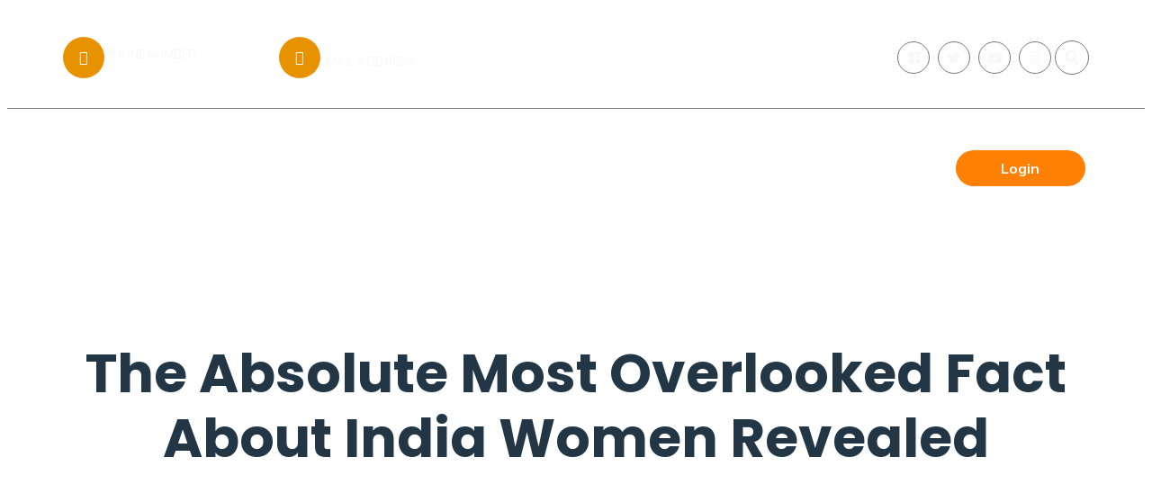

--- FILE ---
content_type: text/css
request_url: https://midnightchurch.org/wp-content/uploads/elementor/css/post-459.css?ver=1767184553
body_size: 1508
content:
.elementor-459 .elementor-element.elementor-element-950646a > .elementor-container > .elementor-column > .elementor-widget-wrap{align-content:center;align-items:center;}.elementor-459 .elementor-element.elementor-element-950646a > .elementor-background-overlay{opacity:0.7;transition:background 0.3s, border-radius 0.3s, opacity 0.3s;}.elementor-459 .elementor-element.elementor-element-950646a{border-style:solid;border-width:0px 0px 1px 0px;border-color:var( --e-global-color-08fcc9d );transition:background 0.3s, border 0.3s, border-radius 0.3s, box-shadow 0.3s;padding:15px 15px 15px 15px;z-index:2;}.elementor-bc-flex-widget .elementor-459 .elementor-element.elementor-element-2c12d3be.elementor-column .elementor-widget-wrap{align-items:center;}.elementor-459 .elementor-element.elementor-element-2c12d3be.elementor-column.elementor-element[data-element_type="column"] > .elementor-widget-wrap.elementor-element-populated{align-content:center;align-items:center;}.elementor-459 .elementor-element.elementor-element-2c12d3be > .elementor-element-populated{border-style:solid;border-width:0px 0px 0px 0px;border-color:var( --e-global-color-08fcc9d );padding:0px 15px 0px 0px;}.elementor-459 .elementor-element.elementor-element-10018bc4{width:auto;max-width:auto;--icon-box-icon-margin:15px;}.elementor-459 .elementor-element.elementor-element-10018bc4 > .elementor-widget-container{margin:0px 50px 0px 0px;}.elementor-459 .elementor-element.elementor-element-10018bc4 .elementor-icon-box-wrapper{align-items:center;}.elementor-459 .elementor-element.elementor-element-10018bc4 .elementor-icon-box-title{margin-block-end:7px;color:var( --e-global-color-ad41708 );}.elementor-459 .elementor-element.elementor-element-10018bc4.elementor-view-stacked .elementor-icon{background-color:var( --e-global-color-primary );fill:var( --e-global-color-21bfb04 );color:var( --e-global-color-21bfb04 );}.elementor-459 .elementor-element.elementor-element-10018bc4.elementor-view-framed .elementor-icon, .elementor-459 .elementor-element.elementor-element-10018bc4.elementor-view-default .elementor-icon{fill:var( --e-global-color-primary );color:var( --e-global-color-primary );border-color:var( --e-global-color-primary );}.elementor-459 .elementor-element.elementor-element-10018bc4.elementor-view-framed .elementor-icon{background-color:var( --e-global-color-21bfb04 );}.elementor-459 .elementor-element.elementor-element-10018bc4 .elementor-icon{font-size:16px;padding:15px;}.elementor-459 .elementor-element.elementor-element-10018bc4 .elementor-icon-box-title, .elementor-459 .elementor-element.elementor-element-10018bc4 .elementor-icon-box-title a{font-family:var( --e-global-typography-f95c007-font-family ), Sans-serif;font-size:var( --e-global-typography-f95c007-font-size );line-height:var( --e-global-typography-f95c007-line-height );}.elementor-459 .elementor-element.elementor-element-10018bc4 .elementor-icon-box-description{font-family:var( --e-global-typography-f95c007-font-family ), Sans-serif;font-size:var( --e-global-typography-f95c007-font-size );line-height:var( --e-global-typography-f95c007-line-height );color:var( --e-global-color-21bfb04 );}.elementor-459 .elementor-element.elementor-element-317bca98{width:auto;max-width:auto;--icon-box-icon-margin:15px;}.elementor-459 .elementor-element.elementor-element-317bca98 .elementor-icon-box-wrapper{align-items:center;}.elementor-459 .elementor-element.elementor-element-317bca98 .elementor-icon-box-title{margin-block-end:7px;color:var( --e-global-color-ad41708 );}.elementor-459 .elementor-element.elementor-element-317bca98.elementor-view-stacked .elementor-icon{background-color:var( --e-global-color-primary );fill:var( --e-global-color-21bfb04 );color:var( --e-global-color-21bfb04 );}.elementor-459 .elementor-element.elementor-element-317bca98.elementor-view-framed .elementor-icon, .elementor-459 .elementor-element.elementor-element-317bca98.elementor-view-default .elementor-icon{fill:var( --e-global-color-primary );color:var( --e-global-color-primary );border-color:var( --e-global-color-primary );}.elementor-459 .elementor-element.elementor-element-317bca98.elementor-view-framed .elementor-icon{background-color:var( --e-global-color-21bfb04 );}.elementor-459 .elementor-element.elementor-element-317bca98 .elementor-icon{font-size:16px;padding:15px;}.elementor-459 .elementor-element.elementor-element-317bca98 .elementor-icon-box-title, .elementor-459 .elementor-element.elementor-element-317bca98 .elementor-icon-box-title a{font-family:var( --e-global-typography-f95c007-font-family ), Sans-serif;font-size:var( --e-global-typography-f95c007-font-size );line-height:var( --e-global-typography-f95c007-line-height );}.elementor-459 .elementor-element.elementor-element-317bca98 .elementor-icon-box-description{font-family:var( --e-global-typography-f95c007-font-family ), Sans-serif;font-size:var( --e-global-typography-f95c007-font-size );line-height:var( --e-global-typography-f95c007-line-height );color:var( --e-global-color-21bfb04 );}.elementor-bc-flex-widget .elementor-459 .elementor-element.elementor-element-6836fcb3.elementor-column .elementor-widget-wrap{align-items:center;}.elementor-459 .elementor-element.elementor-element-6836fcb3.elementor-column.elementor-element[data-element_type="column"] > .elementor-widget-wrap.elementor-element-populated{align-content:center;align-items:center;}.elementor-459 .elementor-element.elementor-element-6836fcb3.elementor-column > .elementor-widget-wrap{justify-content:flex-end;}.elementor-459 .elementor-element.elementor-element-78ec8db9{--grid-template-columns:repeat(0, auto);width:auto;max-width:auto;--icon-size:15px;--grid-column-gap:5px;--grid-row-gap:0px;}.elementor-459 .elementor-element.elementor-element-78ec8db9 .elementor-widget-container{text-align:right;}.elementor-459 .elementor-element.elementor-element-78ec8db9 .elementor-social-icon{background-color:#FFFFFF00;--icon-padding:0.7em;border-style:solid;border-width:1px 1px 1px 1px;border-color:var( --e-global-color-08fcc9d );}.elementor-459 .elementor-element.elementor-element-78ec8db9 .elementor-social-icon i{color:var( --e-global-color-ad41708 );}.elementor-459 .elementor-element.elementor-element-78ec8db9 .elementor-social-icon svg{fill:var( --e-global-color-ad41708 );}.elementor-459 .elementor-element.elementor-element-78ec8db9 .elementor-icon{border-radius:100% 100% 100% 100%;}.elementor-459 .elementor-element.elementor-element-78ec8db9 .elementor-social-icon:hover{background-color:var( --e-global-color-fc28385 );border-color:var( --e-global-color-fc28385 );}.elementor-459 .elementor-element.elementor-element-78ec8db9 .elementor-social-icon:hover i{color:var( --e-global-color-21bfb04 );}.elementor-459 .elementor-element.elementor-element-78ec8db9 .elementor-social-icon:hover svg{fill:var( --e-global-color-21bfb04 );}.elementor-459 .elementor-element.elementor-element-39fd34f5{width:auto;max-width:auto;z-index:10;}.elementor-459 .elementor-element.elementor-element-39fd34f5 > .elementor-widget-container{margin:0px 0px 0px 4px;border-style:solid;border-width:1px 1px 1px 1px;border-color:var( --e-global-color-08fcc9d );border-radius:100% 100% 100% 100%;}.elementor-459 .elementor-element.elementor-element-39fd34f5:hover .elementor-widget-container{border-style:solid;border-color:var( --e-global-color-fc28385 );}.elementor-459 .elementor-element.elementor-element-39fd34f5 .elementor-search-form{text-align:right;}.elementor-459 .elementor-element.elementor-element-39fd34f5 .elementor-search-form__toggle{--e-search-form-toggle-size:36px;--e-search-form-toggle-color:var( --e-global-color-ad41708 );--e-search-form-toggle-background-color:#A1141400;--e-search-form-toggle-icon-size:calc(44em / 100);--e-search-form-toggle-border-radius:100%;}.elementor-459 .elementor-element.elementor-element-39fd34f5.elementor-search-form--skin-full_screen .elementor-search-form__container{background-color:#00000082;}.elementor-459 .elementor-element.elementor-element-39fd34f5 input[type="search"].elementor-search-form__input{font-family:var( --e-global-typography-f500460-font-family ), Sans-serif;font-size:var( --e-global-typography-f500460-font-size );font-weight:var( --e-global-typography-f500460-font-weight );line-height:var( --e-global-typography-f500460-line-height );}.elementor-459 .elementor-element.elementor-element-39fd34f5 .elementor-search-form__input,
					.elementor-459 .elementor-element.elementor-element-39fd34f5 .elementor-search-form__icon,
					.elementor-459 .elementor-element.elementor-element-39fd34f5 .elementor-lightbox .dialog-lightbox-close-button,
					.elementor-459 .elementor-element.elementor-element-39fd34f5 .elementor-lightbox .dialog-lightbox-close-button:hover,
					.elementor-459 .elementor-element.elementor-element-39fd34f5.elementor-search-form--skin-full_screen input[type="search"].elementor-search-form__input{color:var( --e-global-color-text );fill:var( --e-global-color-text );}.elementor-459 .elementor-element.elementor-element-39fd34f5:not(.elementor-search-form--skin-full_screen) .elementor-search-form__container{border-radius:25px;}.elementor-459 .elementor-element.elementor-element-39fd34f5.elementor-search-form--skin-full_screen input[type="search"].elementor-search-form__input{border-radius:25px;}.elementor-459 .elementor-element.elementor-element-39fd34f5 .elementor-search-form__toggle:hover{--e-search-form-toggle-color:var( --e-global-color-21bfb04 );--e-search-form-toggle-background-color:var( --e-global-color-fc28385 );}.elementor-459 .elementor-element.elementor-element-5c67b84c > .elementor-container > .elementor-column > .elementor-widget-wrap{align-content:center;align-items:center;}.elementor-459 .elementor-element.elementor-element-5c67b84c > .elementor-background-overlay{opacity:0.2;transition:background 0.3s, border-radius 0.3s, opacity 0.3s;}.elementor-459 .elementor-element.elementor-element-5c67b84c{transition:background 0.3s, border 0.3s, border-radius 0.3s, box-shadow 0.3s;margin-top:0px;margin-bottom:6px;padding:20px 15px 15px 15px;z-index:1;}.elementor-459 .elementor-element.elementor-element-7ac81d8f > .elementor-element-populated{padding:0px 15px 0px 0px;}.elementor-bc-flex-widget .elementor-459 .elementor-element.elementor-element-56355853.elementor-column .elementor-widget-wrap{align-items:center;}.elementor-459 .elementor-element.elementor-element-56355853.elementor-column.elementor-element[data-element_type="column"] > .elementor-widget-wrap.elementor-element-populated{align-content:center;align-items:center;}.elementor-459 .elementor-element.elementor-element-56355853 > .elementor-element-populated{padding:0px 15px 0px 15px;}.elementor-459 .elementor-element.elementor-element-43f032c .elementor-menu-toggle{margin:0 auto;background-color:#FFFFFF;}.elementor-459 .elementor-element.elementor-element-43f032c .elementor-nav-menu .elementor-item{font-weight:500;text-transform:capitalize;}.elementor-459 .elementor-element.elementor-element-43f032c .elementor-nav-menu--main .elementor-item{color:var( --e-global-color-21bfb04 );fill:var( --e-global-color-21bfb04 );}.elementor-459 .elementor-element.elementor-element-43f032c .elementor-nav-menu--main .elementor-item:hover,
					.elementor-459 .elementor-element.elementor-element-43f032c .elementor-nav-menu--main .elementor-item.elementor-item-active,
					.elementor-459 .elementor-element.elementor-element-43f032c .elementor-nav-menu--main .elementor-item.highlighted,
					.elementor-459 .elementor-element.elementor-element-43f032c .elementor-nav-menu--main .elementor-item:focus{color:var( --e-global-color-fc28385 );fill:var( --e-global-color-fc28385 );}.elementor-459 .elementor-element.elementor-element-43f032c .elementor-nav-menu--dropdown a:hover,
					.elementor-459 .elementor-element.elementor-element-43f032c .elementor-nav-menu--dropdown a.elementor-item-active,
					.elementor-459 .elementor-element.elementor-element-43f032c .elementor-nav-menu--dropdown a.highlighted,
					.elementor-459 .elementor-element.elementor-element-43f032c .elementor-menu-toggle:hover{color:var( --e-global-color-21bfb04 );}.elementor-459 .elementor-element.elementor-element-43f032c .elementor-nav-menu--dropdown a:hover,
					.elementor-459 .elementor-element.elementor-element-43f032c .elementor-nav-menu--dropdown a.elementor-item-active,
					.elementor-459 .elementor-element.elementor-element-43f032c .elementor-nav-menu--dropdown a.highlighted{background-color:var( --e-global-color-fc28385 );}.elementor-459 .elementor-element.elementor-element-43f032c div.elementor-menu-toggle{color:#020101;}.elementor-459 .elementor-element.elementor-element-43f032c div.elementor-menu-toggle svg{fill:#020101;}.elementor-459 .elementor-element.elementor-element-4304b313 > .elementor-element-populated{padding:0px 0px 0px 15px;}.elementor-459 .elementor-element.elementor-element-27d7a90 > .elementor-widget-container{background-color:#FF8003;padding:8px 0px 8px 0px;border-radius:60px 60px 60px 60px;}@media(min-width:768px){.elementor-459 .elementor-element.elementor-element-2c12d3be{width:70%;}.elementor-459 .elementor-element.elementor-element-6836fcb3{width:30%;}.elementor-459 .elementor-element.elementor-element-7ac81d8f{width:13.595%;}.elementor-459 .elementor-element.elementor-element-56355853{width:72.069%;}.elementor-459 .elementor-element.elementor-element-4304b313{width:14%;}}@media(max-width:1024px) and (min-width:768px){.elementor-459 .elementor-element.elementor-element-2c12d3be{width:100%;}.elementor-459 .elementor-element.elementor-element-6836fcb3{width:100%;}.elementor-459 .elementor-element.elementor-element-7ac81d8f{width:25%;}.elementor-459 .elementor-element.elementor-element-56355853{width:55%;}.elementor-459 .elementor-element.elementor-element-4304b313{width:20%;}}@media(max-width:1024px){.elementor-459 .elementor-element.elementor-element-2c12d3be.elementor-column > .elementor-widget-wrap{justify-content:center;}.elementor-459 .elementor-element.elementor-element-2c12d3be > .elementor-element-populated{border-width:0px 0px 1px 0px;padding:0px 0px 15px 0px;}.elementor-459 .elementor-element.elementor-element-10018bc4 .elementor-icon-box-title, .elementor-459 .elementor-element.elementor-element-10018bc4 .elementor-icon-box-title a{font-size:var( --e-global-typography-f95c007-font-size );line-height:var( --e-global-typography-f95c007-line-height );}.elementor-459 .elementor-element.elementor-element-10018bc4 .elementor-icon-box-description{font-size:var( --e-global-typography-f95c007-font-size );line-height:var( --e-global-typography-f95c007-line-height );}.elementor-459 .elementor-element.elementor-element-317bca98 .elementor-icon-box-title, .elementor-459 .elementor-element.elementor-element-317bca98 .elementor-icon-box-title a{font-size:var( --e-global-typography-f95c007-font-size );line-height:var( --e-global-typography-f95c007-line-height );}.elementor-459 .elementor-element.elementor-element-317bca98 .elementor-icon-box-description{font-size:var( --e-global-typography-f95c007-font-size );line-height:var( --e-global-typography-f95c007-line-height );}.elementor-459 .elementor-element.elementor-element-6836fcb3.elementor-column > .elementor-widget-wrap{justify-content:center;}.elementor-459 .elementor-element.elementor-element-6836fcb3 > .elementor-element-populated{padding:15px 0px 0px 0px;}.elementor-459 .elementor-element.elementor-element-39fd34f5 input[type="search"].elementor-search-form__input{font-size:var( --e-global-typography-f500460-font-size );line-height:var( --e-global-typography-f500460-line-height );}.elementor-459 .elementor-element.elementor-element-4304b313 > .elementor-element-populated{padding:0px 0px 0px 0px;}}@media(max-width:767px){.elementor-459 .elementor-element.elementor-element-2c12d3be > .elementor-element-populated{margin:0px 0px 15px 0px;--e-column-margin-right:0px;--e-column-margin-left:0px;}.elementor-459 .elementor-element.elementor-element-10018bc4 .elementor-icon-box-wrapper{text-align:center;}.elementor-459 .elementor-element.elementor-element-10018bc4 .elementor-icon-box-title, .elementor-459 .elementor-element.elementor-element-10018bc4 .elementor-icon-box-title a{font-size:var( --e-global-typography-f95c007-font-size );line-height:var( --e-global-typography-f95c007-line-height );}.elementor-459 .elementor-element.elementor-element-10018bc4 .elementor-icon-box-description{font-size:var( --e-global-typography-f95c007-font-size );line-height:var( --e-global-typography-f95c007-line-height );}.elementor-459 .elementor-element.elementor-element-317bca98 .elementor-icon-box-title, .elementor-459 .elementor-element.elementor-element-317bca98 .elementor-icon-box-title a{font-size:var( --e-global-typography-f95c007-font-size );line-height:var( --e-global-typography-f95c007-line-height );}.elementor-459 .elementor-element.elementor-element-317bca98 .elementor-icon-box-description{font-size:var( --e-global-typography-f95c007-font-size );line-height:var( --e-global-typography-f95c007-line-height );}.elementor-459 .elementor-element.elementor-element-6836fcb3{width:100%;}.elementor-459 .elementor-element.elementor-element-6836fcb3 > .elementor-element-populated{padding:0px 0px 0px 0px;}.elementor-459 .elementor-element.elementor-element-78ec8db9 .elementor-widget-container{text-align:left;}.elementor-459 .elementor-element.elementor-element-39fd34f5 input[type="search"].elementor-search-form__input{font-size:var( --e-global-typography-f500460-font-size );line-height:var( --e-global-typography-f500460-line-height );}.elementor-459 .elementor-element.elementor-element-7ac81d8f{width:100%;}.elementor-459 .elementor-element.elementor-element-7ac81d8f > .elementor-element-populated{margin:0px 0px 0px 0px;--e-column-margin-right:0px;--e-column-margin-left:0px;padding:0px 0px 35px 0px;}.elementor-459 .elementor-element.elementor-element-56355853{width:11%;}.elementor-459 .elementor-element.elementor-element-56355853 > .elementor-element-populated{padding:0px 0px 0px 0px;}.elementor-459 .elementor-element.elementor-element-4304b313{width:89%;}}/* Start custom CSS for nav-menu, class: .elementor-element-43f032c */.sub-menu-toggle{
   display: none;
}/* End custom CSS */

--- FILE ---
content_type: text/css
request_url: https://midnightchurch.org/wp-content/uploads/elementor/css/post-209.css?ver=1767184553
body_size: 1790
content:
.elementor-209 .elementor-element.elementor-element-22285dc8:not(.elementor-motion-effects-element-type-background), .elementor-209 .elementor-element.elementor-element-22285dc8 > .elementor-motion-effects-container > .elementor-motion-effects-layer{background-image:url("https://midnightchurch.org/wp-content/uploads/2022/10/eventum-img10.jpg");background-position:center center;background-repeat:no-repeat;background-size:cover;}.elementor-209 .elementor-element.elementor-element-22285dc8 > .elementor-background-overlay{background-color:var( --e-global-color-secondary );opacity:0.85;transition:background 0.3s, border-radius 0.3s, opacity 0.3s;}.elementor-209 .elementor-element.elementor-element-22285dc8{transition:background 0.3s, border 0.3s, border-radius 0.3s, box-shadow 0.3s;padding:90px 15px 0px 15px;}.elementor-bc-flex-widget .elementor-209 .elementor-element.elementor-element-686d295.elementor-column .elementor-widget-wrap{align-items:center;}.elementor-209 .elementor-element.elementor-element-686d295.elementor-column.elementor-element[data-element_type="column"] > .elementor-widget-wrap.elementor-element-populated{align-content:center;align-items:center;}.elementor-209 .elementor-element.elementor-element-686d295 > .elementor-widget-wrap > .elementor-widget:not(.elementor-widget__width-auto):not(.elementor-widget__width-initial):not(:last-child):not(.elementor-absolute){margin-bottom:30px;}.elementor-209 .elementor-element.elementor-element-70530cc6{padding:0px 0px 40px 0px;}.elementor-bc-flex-widget .elementor-209 .elementor-element.elementor-element-4a151239.elementor-column .elementor-widget-wrap{align-items:center;}.elementor-209 .elementor-element.elementor-element-4a151239.elementor-column.elementor-element[data-element_type="column"] > .elementor-widget-wrap.elementor-element-populated{align-content:center;align-items:center;}.elementor-209 .elementor-element.elementor-element-4a151239 > .elementor-element-populated{margin:0px 40px 0px 0px;--e-column-margin-right:40px;--e-column-margin-left:0px;}.elementor-209 .elementor-element.elementor-element-a34166b{text-align:left;}.elementor-209 .elementor-element.elementor-element-ddc980f > .elementor-widget-container{margin:0px 0px -15px 0px;}.elementor-209 .elementor-element.elementor-element-ddc980f{text-align:left;color:var( --e-global-color-57a29b1 );}.elementor-209 .elementor-element.elementor-element-3a59e820 .elementor-repeater-item-320e991.elementor-social-icon{background-color:var( --e-global-color-primary );}.elementor-209 .elementor-element.elementor-element-3a59e820 .elementor-repeater-item-1491259.elementor-social-icon{background-color:var( --e-global-color-primary );}.elementor-209 .elementor-element.elementor-element-3a59e820 .elementor-repeater-item-5cb7115.elementor-social-icon{background-color:var( --e-global-color-primary );}.elementor-209 .elementor-element.elementor-element-3a59e820 .elementor-repeater-item-dccfaf9.elementor-social-icon{background-color:var( --e-global-color-primary );}.elementor-209 .elementor-element.elementor-element-3a59e820{--grid-template-columns:repeat(0, auto);--icon-size:14px;--grid-column-gap:6px;--grid-row-gap:0px;}.elementor-209 .elementor-element.elementor-element-3a59e820 .elementor-widget-container{text-align:left;}.elementor-209 .elementor-element.elementor-element-3a59e820 > .elementor-widget-container{padding:8px 0px 0px 0px;}.elementor-209 .elementor-element.elementor-element-3a59e820 .elementor-social-icon{--icon-padding:0.75em;}.elementor-209 .elementor-element.elementor-element-3a59e820 .elementor-icon{border-radius:50% 50% 50% 50%;}.elementor-209 .elementor-element.elementor-element-3a59e820 .elementor-social-icon:hover{background-color:var( --e-global-color-fc28385 );}.elementor-209 .elementor-element.elementor-element-3a59e820 .elementor-social-icon:hover i{color:#FFFFFF;}.elementor-209 .elementor-element.elementor-element-3a59e820 .elementor-social-icon:hover svg{fill:#FFFFFF;}.elementor-bc-flex-widget .elementor-209 .elementor-element.elementor-element-11d660e4.elementor-column .elementor-widget-wrap{align-items:center;}.elementor-209 .elementor-element.elementor-element-11d660e4.elementor-column.elementor-element[data-element_type="column"] > .elementor-widget-wrap.elementor-element-populated{align-content:center;align-items:center;}.elementor-209 .elementor-element.elementor-element-5e68a4f1{text-align:left;}.elementor-209 .elementor-element.elementor-element-5e68a4f1 .elementor-heading-title{color:var( --e-global-color-21bfb04 );}.elementor-209 .elementor-element.elementor-element-3fb580b3 > .elementor-widget-container{padding:5px 0px 0px 0px;}.elementor-209 .elementor-element.elementor-element-3fb580b3 .elementor-icon-list-items:not(.elementor-inline-items) .elementor-icon-list-item:not(:last-child){padding-block-end:calc(15px/2);}.elementor-209 .elementor-element.elementor-element-3fb580b3 .elementor-icon-list-items:not(.elementor-inline-items) .elementor-icon-list-item:not(:first-child){margin-block-start:calc(15px/2);}.elementor-209 .elementor-element.elementor-element-3fb580b3 .elementor-icon-list-items.elementor-inline-items .elementor-icon-list-item{margin-inline:calc(15px/2);}.elementor-209 .elementor-element.elementor-element-3fb580b3 .elementor-icon-list-items.elementor-inline-items{margin-inline:calc(-15px/2);}.elementor-209 .elementor-element.elementor-element-3fb580b3 .elementor-icon-list-items.elementor-inline-items .elementor-icon-list-item:after{inset-inline-end:calc(-15px/2);}.elementor-209 .elementor-element.elementor-element-3fb580b3 .elementor-icon-list-icon i{color:#FFFFFF;transition:color 0.3s;}.elementor-209 .elementor-element.elementor-element-3fb580b3 .elementor-icon-list-icon svg{fill:#FFFFFF;transition:fill 0.3s;}.elementor-209 .elementor-element.elementor-element-3fb580b3 .elementor-icon-list-item:hover .elementor-icon-list-icon i{color:#FFFFFF;}.elementor-209 .elementor-element.elementor-element-3fb580b3 .elementor-icon-list-item:hover .elementor-icon-list-icon svg{fill:#FFFFFF;}.elementor-209 .elementor-element.elementor-element-3fb580b3{--e-icon-list-icon-size:14px;--icon-vertical-offset:0px;}.elementor-209 .elementor-element.elementor-element-3fb580b3 .elementor-icon-list-icon{padding-inline-end:0px;}.elementor-209 .elementor-element.elementor-element-3fb580b3 .elementor-icon-list-item > .elementor-icon-list-text, .elementor-209 .elementor-element.elementor-element-3fb580b3 .elementor-icon-list-item > a{font-family:var( --e-global-typography-f500460-font-family ), Sans-serif;font-size:var( --e-global-typography-f500460-font-size );font-weight:var( --e-global-typography-f500460-font-weight );line-height:var( --e-global-typography-f500460-line-height );}.elementor-209 .elementor-element.elementor-element-3fb580b3 .elementor-icon-list-text{color:var( --e-global-color-57a29b1 );transition:color 0.3s;}.elementor-209 .elementor-element.elementor-element-3fb580b3 .elementor-icon-list-item:hover .elementor-icon-list-text{color:var( --e-global-color-fc28385 );}.elementor-209 .elementor-element.elementor-element-2a2e78dd > .elementor-element-populated{border-style:solid;border-width:3px 3px 3px 3px;border-color:#FFFFFF2E;margin:0px 0px 0px 30px;--e-column-margin-right:0px;--e-column-margin-left:30px;padding:30px 30px 30px 30px;}.elementor-209 .elementor-element.elementor-element-2a2e78dd > .elementor-element-populated, .elementor-209 .elementor-element.elementor-element-2a2e78dd > .elementor-element-populated > .elementor-background-overlay, .elementor-209 .elementor-element.elementor-element-2a2e78dd > .elementor-background-slideshow{border-radius:25px 25px 25px 25px;}.elementor-209 .elementor-element.elementor-element-3dc7240f{text-align:center;}.elementor-209 .elementor-element.elementor-element-3dc7240f .elementor-heading-title{color:var( --e-global-color-21bfb04 );}.elementor-209 .elementor-element.elementor-element-4bbf0b12 > .elementor-widget-container{margin:0px 0px -15px 0px;}.elementor-209 .elementor-element.elementor-element-4bbf0b12{text-align:center;color:var( --e-global-color-57a29b1 );}.elementor-209 .elementor-element.elementor-element-55a5c905 .elementor-field-group{padding-right:calc( 10px/2 );padding-left:calc( 10px/2 );margin-bottom:10px;}.elementor-209 .elementor-element.elementor-element-55a5c905 .elementor-form-fields-wrapper{margin-left:calc( -10px/2 );margin-right:calc( -10px/2 );margin-bottom:-10px;}.elementor-209 .elementor-element.elementor-element-55a5c905 .elementor-field-group.recaptcha_v3-bottomleft, .elementor-209 .elementor-element.elementor-element-55a5c905 .elementor-field-group.recaptcha_v3-bottomright{margin-bottom:0;}body.rtl .elementor-209 .elementor-element.elementor-element-55a5c905 .elementor-labels-inline .elementor-field-group > label{padding-left:0px;}body:not(.rtl) .elementor-209 .elementor-element.elementor-element-55a5c905 .elementor-labels-inline .elementor-field-group > label{padding-right:0px;}body .elementor-209 .elementor-element.elementor-element-55a5c905 .elementor-labels-above .elementor-field-group > label{padding-bottom:0px;}.elementor-209 .elementor-element.elementor-element-55a5c905 .elementor-field-type-html{padding-bottom:0px;}.elementor-209 .elementor-element.elementor-element-55a5c905 .elementor-field-group:not(.elementor-field-type-upload) .elementor-field:not(.elementor-select-wrapper){background-color:#ffffff;}.elementor-209 .elementor-element.elementor-element-55a5c905 .elementor-field-group .elementor-select-wrapper select{background-color:#ffffff;}.elementor-209 .elementor-element.elementor-element-55a5c905 .e-form__buttons__wrapper__button-next{color:#ffffff;}.elementor-209 .elementor-element.elementor-element-55a5c905 .elementor-button[type="submit"]{color:#ffffff;}.elementor-209 .elementor-element.elementor-element-55a5c905 .elementor-button[type="submit"] svg *{fill:#ffffff;}.elementor-209 .elementor-element.elementor-element-55a5c905 .e-form__buttons__wrapper__button-previous{color:#ffffff;}.elementor-209 .elementor-element.elementor-element-55a5c905 .e-form__buttons__wrapper__button-next:hover{color:#ffffff;}.elementor-209 .elementor-element.elementor-element-55a5c905 .elementor-button[type="submit"]:hover{color:#ffffff;}.elementor-209 .elementor-element.elementor-element-55a5c905 .elementor-button[type="submit"]:hover svg *{fill:#ffffff;}.elementor-209 .elementor-element.elementor-element-55a5c905 .e-form__buttons__wrapper__button-previous:hover{color:#ffffff;}.elementor-209 .elementor-element.elementor-element-55a5c905{--e-form-steps-indicators-spacing:20px;--e-form-steps-indicator-padding:30px;--e-form-steps-indicator-inactive-secondary-color:#ffffff;--e-form-steps-indicator-active-secondary-color:#ffffff;--e-form-steps-indicator-completed-secondary-color:#ffffff;--e-form-steps-divider-width:1px;--e-form-steps-divider-gap:10px;}.elementor-209 .elementor-element.elementor-element-73f12ccc{border-style:solid;border-width:1px 0px 0px 0px;border-color:#FFFFFF0F;transition:background 0.3s, border 0.3s, border-radius 0.3s, box-shadow 0.3s;padding:25px 0px 25px 0px;}.elementor-209 .elementor-element.elementor-element-73f12ccc > .elementor-background-overlay{transition:background 0.3s, border-radius 0.3s, opacity 0.3s;}.elementor-bc-flex-widget .elementor-209 .elementor-element.elementor-element-48ce5f36.elementor-column .elementor-widget-wrap{align-items:center;}.elementor-209 .elementor-element.elementor-element-48ce5f36.elementor-column.elementor-element[data-element_type="column"] > .elementor-widget-wrap.elementor-element-populated{align-content:center;align-items:center;}.elementor-209 .elementor-element.elementor-element-48ce5f36.elementor-column > .elementor-widget-wrap{justify-content:space-between;}.elementor-209 .elementor-element.elementor-element-48ce5f36 > .elementor-element-populated{padding:0px 0px 0px 0px;}.elementor-209 .elementor-element.elementor-element-3e1321f{width:auto;max-width:auto;--e-icon-list-icon-size:14px;--icon-vertical-offset:0px;}.elementor-209 .elementor-element.elementor-element-3e1321f .elementor-icon-list-items:not(.elementor-inline-items) .elementor-icon-list-item:not(:last-child){padding-block-end:calc(30px/2);}.elementor-209 .elementor-element.elementor-element-3e1321f .elementor-icon-list-items:not(.elementor-inline-items) .elementor-icon-list-item:not(:first-child){margin-block-start:calc(30px/2);}.elementor-209 .elementor-element.elementor-element-3e1321f .elementor-icon-list-items.elementor-inline-items .elementor-icon-list-item{margin-inline:calc(30px/2);}.elementor-209 .elementor-element.elementor-element-3e1321f .elementor-icon-list-items.elementor-inline-items{margin-inline:calc(-30px/2);}.elementor-209 .elementor-element.elementor-element-3e1321f .elementor-icon-list-items.elementor-inline-items .elementor-icon-list-item:after{inset-inline-end:calc(-30px/2);}.elementor-209 .elementor-element.elementor-element-3e1321f .elementor-icon-list-item:not(:last-child):after{content:"";border-color:#F8F8F84A;}.elementor-209 .elementor-element.elementor-element-3e1321f .elementor-icon-list-items:not(.elementor-inline-items) .elementor-icon-list-item:not(:last-child):after{border-block-start-style:solid;border-block-start-width:1px;}.elementor-209 .elementor-element.elementor-element-3e1321f .elementor-icon-list-items.elementor-inline-items .elementor-icon-list-item:not(:last-child):after{border-inline-start-style:solid;}.elementor-209 .elementor-element.elementor-element-3e1321f .elementor-inline-items .elementor-icon-list-item:not(:last-child):after{border-inline-start-width:1px;}.elementor-209 .elementor-element.elementor-element-3e1321f .elementor-icon-list-icon i{color:#FFFFFF;transition:color 0.3s;}.elementor-209 .elementor-element.elementor-element-3e1321f .elementor-icon-list-icon svg{fill:#FFFFFF;transition:fill 0.3s;}.elementor-209 .elementor-element.elementor-element-3e1321f .elementor-icon-list-item:hover .elementor-icon-list-icon i{color:#FFFFFF;}.elementor-209 .elementor-element.elementor-element-3e1321f .elementor-icon-list-item:hover .elementor-icon-list-icon svg{fill:#FFFFFF;}.elementor-209 .elementor-element.elementor-element-3e1321f .elementor-icon-list-icon{padding-inline-end:0px;}.elementor-209 .elementor-element.elementor-element-3e1321f .elementor-icon-list-item > .elementor-icon-list-text, .elementor-209 .elementor-element.elementor-element-3e1321f .elementor-icon-list-item > a{font-family:var( --e-global-typography-f95c007-font-family ), Sans-serif;font-size:var( --e-global-typography-f95c007-font-size );line-height:var( --e-global-typography-f95c007-line-height );}.elementor-209 .elementor-element.elementor-element-3e1321f .elementor-icon-list-text{color:var( --e-global-color-57a29b1 );transition:color 0.3s;}.elementor-209 .elementor-element.elementor-element-3e1321f .elementor-icon-list-item:hover .elementor-icon-list-text{color:var( --e-global-color-fc28385 );}.elementor-209 .elementor-element.elementor-element-63868db{width:auto;max-width:auto;text-align:center;font-family:var( --e-global-typography-f95c007-font-family ), Sans-serif;font-size:var( --e-global-typography-f95c007-font-size );line-height:var( --e-global-typography-f95c007-line-height );color:var( --e-global-color-57a29b1 );}.elementor-209 .elementor-element.elementor-element-63868db > .elementor-widget-container{margin:0px 0px -15px 0px;}@media(max-width:1024px){.elementor-209 .elementor-element.elementor-element-3fb580b3 .elementor-icon-list-item > .elementor-icon-list-text, .elementor-209 .elementor-element.elementor-element-3fb580b3 .elementor-icon-list-item > a{font-size:var( --e-global-typography-f500460-font-size );line-height:var( --e-global-typography-f500460-line-height );}.elementor-209 .elementor-element.elementor-element-2a2e78dd > .elementor-element-populated{margin:50px 0px 0px 0px;--e-column-margin-right:0px;--e-column-margin-left:0px;}.elementor-209 .elementor-element.elementor-element-73f12ccc{margin-top:15px;margin-bottom:0px;padding:30px 0px 20px 0px;}.elementor-209 .elementor-element.elementor-element-3e1321f .elementor-icon-list-item > .elementor-icon-list-text, .elementor-209 .elementor-element.elementor-element-3e1321f .elementor-icon-list-item > a{font-size:var( --e-global-typography-f95c007-font-size );line-height:var( --e-global-typography-f95c007-line-height );}.elementor-209 .elementor-element.elementor-element-63868db{text-align:center;font-size:var( --e-global-typography-f95c007-font-size );line-height:var( --e-global-typography-f95c007-line-height );}}@media(max-width:767px){.elementor-209 .elementor-element.elementor-element-22285dc8{padding:100px 15px 0px 15px;}.elementor-209 .elementor-element.elementor-element-70530cc6{margin-top:0px;margin-bottom:0px;padding:0px 0px 50px 0px;}.elementor-209 .elementor-element.elementor-element-4a151239 > .elementor-element-populated{margin:0px 0px 40px 0px;--e-column-margin-right:0px;--e-column-margin-left:0px;}.elementor-209 .elementor-element.elementor-element-ddc980f{text-align:center;}.elementor-209 .elementor-element.elementor-element-3a59e820 .elementor-widget-container{text-align:center;}.elementor-209 .elementor-element.elementor-element-3a59e820 > .elementor-widget-container{margin:-10px 0px 0px 0px;padding:0px 0px 0px 0px;}.elementor-209 .elementor-element.elementor-element-3a59e820{--grid-column-gap:6px;}.elementor-209 .elementor-element.elementor-element-11d660e4 > .elementor-element-populated{margin:0px 0px 40px 0px;--e-column-margin-right:0px;--e-column-margin-left:0px;}.elementor-209 .elementor-element.elementor-element-5e68a4f1{text-align:center;}.elementor-209 .elementor-element.elementor-element-3fb580b3 .elementor-icon-list-item > .elementor-icon-list-text, .elementor-209 .elementor-element.elementor-element-3fb580b3 .elementor-icon-list-item > a{font-size:var( --e-global-typography-f500460-font-size );line-height:var( --e-global-typography-f500460-line-height );}.elementor-209 .elementor-element.elementor-element-3dc7240f{text-align:center;}.elementor-209 .elementor-element.elementor-element-4bbf0b12{text-align:center;}.elementor-209 .elementor-element.elementor-element-73f12ccc{margin-top:0px;margin-bottom:0px;padding:15px 0px 15px 0px;}.elementor-209 .elementor-element.elementor-element-48ce5f36.elementor-column > .elementor-widget-wrap{justify-content:center;}.elementor-209 .elementor-element.elementor-element-3e1321f .elementor-icon-list-item > .elementor-icon-list-text, .elementor-209 .elementor-element.elementor-element-3e1321f .elementor-icon-list-item > a{font-size:var( --e-global-typography-f95c007-font-size );line-height:var( --e-global-typography-f95c007-line-height );}.elementor-209 .elementor-element.elementor-element-63868db > .elementor-widget-container{padding:10px 0px 0px 0px;}.elementor-209 .elementor-element.elementor-element-63868db{text-align:center;font-size:var( --e-global-typography-f95c007-font-size );line-height:var( --e-global-typography-f95c007-line-height );}}@media(max-width:1024px) and (min-width:768px){.elementor-209 .elementor-element.elementor-element-4a151239{width:40%;}.elementor-209 .elementor-element.elementor-element-11d660e4{width:30%;}.elementor-209 .elementor-element.elementor-element-2a2e78dd{width:100%;}.elementor-209 .elementor-element.elementor-element-48ce5f36{width:100%;}}

--- FILE ---
content_type: text/css
request_url: https://midnightchurch.org/wp-content/uploads/elementor/css/post-416.css?ver=1767184646
body_size: 1777
content:
.elementor-416 .elementor-element.elementor-element-1a8c90d8 > .elementor-container > .elementor-column > .elementor-widget-wrap{align-content:center;align-items:center;}.elementor-416 .elementor-element.elementor-element-1a8c90d8:not(.elementor-motion-effects-element-type-background), .elementor-416 .elementor-element.elementor-element-1a8c90d8 > .elementor-motion-effects-container > .elementor-motion-effects-layer{background-image:url("https://midnightchurch.org/wp-content/uploads/2022/10/eventum-img38.jpg");background-position:center center;background-repeat:no-repeat;background-size:cover;}.elementor-416 .elementor-element.elementor-element-1a8c90d8 > .elementor-background-overlay{background-color:var( --e-global-color-secondary );opacity:0.8;transition:background 0.3s, border-radius 0.3s, opacity 0.3s;}.elementor-416 .elementor-element.elementor-element-1a8c90d8 > .elementor-container{min-height:500px;}.elementor-416 .elementor-element.elementor-element-1a8c90d8{transition:background 0.3s, border 0.3s, border-radius 0.3s, box-shadow 0.3s;margin-top:-165px;margin-bottom:0px;padding:155px 15px 0px 15px;}.elementor-416 .elementor-element.elementor-element-491560c4.elementor-column > .elementor-widget-wrap{justify-content:center;}.elementor-416 .elementor-element.elementor-element-491560c4 > .elementor-element-populated{transition:background 0.3s, border 0.3s, border-radius 0.3s, box-shadow 0.3s;}.elementor-416 .elementor-element.elementor-element-491560c4 > .elementor-element-populated > .elementor-background-overlay{transition:background 0.3s, border-radius 0.3s, opacity 0.3s;}.elementor-416 .elementor-element.elementor-element-28cf9fbe{text-align:center;}.elementor-416 .elementor-element.elementor-element-28cf9fbe .elementor-heading-title{color:var( --e-global-color-21bfb04 );}.elementor-416 .elementor-element.elementor-element-46163ad9{width:auto;max-width:auto;}.elementor-416 .elementor-element.elementor-element-46163ad9 > .elementor-widget-container{margin:10px 0px 0px 0px;padding:15px 0px 15px 0px;border-style:solid;border-width:1px 0px 1px 0px;border-color:#FFFFFF30;}.elementor-416 .elementor-element.elementor-element-46163ad9 .elementor-icon-list-items:not(.elementor-inline-items) .elementor-icon-list-item:not(:last-child){padding-bottom:calc(25px/2);}.elementor-416 .elementor-element.elementor-element-46163ad9 .elementor-icon-list-items:not(.elementor-inline-items) .elementor-icon-list-item:not(:first-child){margin-top:calc(25px/2);}.elementor-416 .elementor-element.elementor-element-46163ad9 .elementor-icon-list-items.elementor-inline-items .elementor-icon-list-item{margin-right:calc(25px/2);margin-left:calc(25px/2);}.elementor-416 .elementor-element.elementor-element-46163ad9 .elementor-icon-list-items.elementor-inline-items{margin-right:calc(-25px/2);margin-left:calc(-25px/2);}body.rtl .elementor-416 .elementor-element.elementor-element-46163ad9 .elementor-icon-list-items.elementor-inline-items .elementor-icon-list-item:after{left:calc(-25px/2);}body:not(.rtl) .elementor-416 .elementor-element.elementor-element-46163ad9 .elementor-icon-list-items.elementor-inline-items .elementor-icon-list-item:after{right:calc(-25px/2);}.elementor-416 .elementor-element.elementor-element-46163ad9 .elementor-icon-list-item:not(:last-child):after{content:"";border-color:var( --e-global-color-57a29b1 );}.elementor-416 .elementor-element.elementor-element-46163ad9 .elementor-icon-list-items:not(.elementor-inline-items) .elementor-icon-list-item:not(:last-child):after{border-top-style:solid;border-top-width:1px;}.elementor-416 .elementor-element.elementor-element-46163ad9 .elementor-icon-list-items.elementor-inline-items .elementor-icon-list-item:not(:last-child):after{border-left-style:solid;}.elementor-416 .elementor-element.elementor-element-46163ad9 .elementor-inline-items .elementor-icon-list-item:not(:last-child):after{border-left-width:1px;}.elementor-416 .elementor-element.elementor-element-46163ad9 .elementor-icon-list-icon i{color:var( --e-global-color-21bfb04 );font-size:13px;}.elementor-416 .elementor-element.elementor-element-46163ad9 .elementor-icon-list-icon svg{fill:var( --e-global-color-21bfb04 );--e-icon-list-icon-size:13px;}.elementor-416 .elementor-element.elementor-element-46163ad9 .elementor-icon-list-icon{width:13px;}body:not(.rtl) .elementor-416 .elementor-element.elementor-element-46163ad9 .elementor-icon-list-text{padding-left:8px;}body.rtl .elementor-416 .elementor-element.elementor-element-46163ad9 .elementor-icon-list-text{padding-right:8px;}.elementor-416 .elementor-element.elementor-element-46163ad9 .elementor-icon-list-text, .elementor-416 .elementor-element.elementor-element-46163ad9 .elementor-icon-list-text a{color:var( --e-global-color-21bfb04 );}.elementor-416 .elementor-element.elementor-element-46163ad9 .elementor-icon-list-item{font-family:var( --e-global-typography-f500460-font-family ), Sans-serif;font-size:var( --e-global-typography-f500460-font-size );font-weight:var( --e-global-typography-f500460-font-weight );line-height:var( --e-global-typography-f500460-line-height );}.elementor-416 .elementor-element.elementor-element-76b83cb2{margin-top:110px;margin-bottom:110px;padding:0px 15px 0px 15px;}.elementor-416 .elementor-element.elementor-element-512ba122 > .elementor-widget-wrap > .elementor-widget:not(.elementor-widget__width-auto):not(.elementor-widget__width-initial):not(:last-child):not(.elementor-absolute){margin-bottom:18px;}.elementor-416 .elementor-element.elementor-element-512ba122 > .elementor-element-populated{margin:0px 30px 0px 0px;--e-column-margin-right:30px;--e-column-margin-left:0px;}.elementor-416 .elementor-element.elementor-element-2c98cc47 img{border-radius:25px 25px 25px 25px;}.elementor-416 .elementor-element.elementor-element-aa42832 > .elementor-widget-container{margin:0px 0px 13px 0px;}.elementor-416 .elementor-element.elementor-element-aa42832{--grid-side-margin:5px;--grid-column-gap:5px;--grid-row-gap:5px;}.elementor-416 .elementor-element.elementor-element-aa42832 .elementor-share-btn{font-size:calc(0.8px * 10);height:5em;}.elementor-416 .elementor-element.elementor-element-aa42832 .elementor-share-btn__icon{--e-share-buttons-icon-size:1.6em;}.elementor-416 .elementor-element.elementor-element-aa42832 .elementor-share-btn__title{font-family:var( --e-global-typography-ba6914a-font-family ), Sans-serif;font-size:var( --e-global-typography-ba6914a-font-size );font-weight:var( --e-global-typography-ba6914a-font-weight );}.elementor-416 .elementor-element.elementor-element-29064d5a{--divider-border-style:solid;--divider-color:#AFAFAF2E;--divider-border-width:1px;}.elementor-416 .elementor-element.elementor-element-29064d5a .elementor-divider-separator{width:100%;}.elementor-416 .elementor-element.elementor-element-29064d5a .elementor-divider{padding-block-start:10px;padding-block-end:10px;}.elementor-416 .elementor-element.elementor-element-61bc53f6 > .elementor-element-populated{padding:0px 0px 0px 50px;}.elementor-416 .elementor-element.elementor-element-4a0f0d52 > .elementor-widget-container{margin:0px 0px 30px 0px;}.elementor-416 .elementor-element.elementor-element-4a0f0d52 .elementor-search-form__container{min-height:50px;}.elementor-416 .elementor-element.elementor-element-4a0f0d52 .elementor-search-form__submit{min-width:50px;--e-search-form-submit-text-color:var( --e-global-color-21bfb04 );background-color:var( --e-global-color-primary );}body:not(.rtl) .elementor-416 .elementor-element.elementor-element-4a0f0d52 .elementor-search-form__icon{padding-left:calc(50px / 3);}body.rtl .elementor-416 .elementor-element.elementor-element-4a0f0d52 .elementor-search-form__icon{padding-right:calc(50px / 3);}.elementor-416 .elementor-element.elementor-element-4a0f0d52 .elementor-search-form__input, .elementor-416 .elementor-element.elementor-element-4a0f0d52.elementor-search-form--button-type-text .elementor-search-form__submit{padding-left:calc(50px / 3);padding-right:calc(50px / 3);}.elementor-416 .elementor-element.elementor-element-4a0f0d52:not(.elementor-search-form--skin-full_screen) .elementor-search-form__container{background-color:var( --e-global-color-ad41708 );border-radius:25px;}.elementor-416 .elementor-element.elementor-element-4a0f0d52.elementor-search-form--skin-full_screen input[type="search"].elementor-search-form__input{background-color:var( --e-global-color-ad41708 );border-radius:25px;}.elementor-416 .elementor-element.elementor-element-4a0f0d52 .elementor-search-form__submit:hover{--e-search-form-submit-text-color:var( --e-global-color-21bfb04 );background-color:var( --e-global-color-fc28385 );}.elementor-416 .elementor-element.elementor-element-54db3662.elementor-column > .elementor-widget-wrap{justify-content:center;}.elementor-416 .elementor-element.elementor-element-54db3662 > .elementor-element-populated{margin:0px 0px 50px 0px;--e-column-margin-right:0px;--e-column-margin-left:0px;padding:0px 0px 0px 0px;}.elementor-416 .elementor-element.elementor-element-32eccd4b{width:auto;max-width:auto;text-align:center;}.elementor-416 .elementor-element.elementor-element-32eccd4b .elementor-heading-title{color:var( --e-global-color-secondary );}.elementor-416 .elementor-element.elementor-element-38964f42{--divider-border-style:solid;--divider-color:var( --e-global-color-primary );--divider-border-width:2px;}.elementor-416 .elementor-element.elementor-element-38964f42 .elementor-divider-separator{width:20%;margin:0 auto;margin-center:0;}.elementor-416 .elementor-element.elementor-element-38964f42 .elementor-divider{text-align:center;padding-block-start:7px;padding-block-end:7px;}.elementor-416 .elementor-element.elementor-element-5c810fd8 > .elementor-widget-container{border-radius:25px 25px 25px 25px;}.elementor-416 .elementor-element.elementor-element-5c810fd8 .elementor-wrapper{--video-aspect-ratio:1.77777;}.elementor-416 .elementor-element.elementor-element-6ff4dd34.elementor-column > .elementor-widget-wrap{justify-content:center;}.elementor-416 .elementor-element.elementor-element-6ff4dd34 > .elementor-element-populated{margin:0px 0px 0px 0px;--e-column-margin-right:0px;--e-column-margin-left:0px;}.elementor-416 .elementor-element.elementor-element-450e0c09{width:auto;max-width:auto;text-align:center;}.elementor-416 .elementor-element.elementor-element-450e0c09 .elementor-heading-title{color:var( --e-global-color-secondary );}.elementor-416 .elementor-element.elementor-element-2869a384{--divider-border-style:solid;--divider-color:var( --e-global-color-primary );--divider-border-width:2px;}.elementor-416 .elementor-element.elementor-element-2869a384 .elementor-divider-separator{width:20%;margin:0 auto;margin-center:0;}.elementor-416 .elementor-element.elementor-element-2869a384 .elementor-divider{text-align:center;padding-block-start:7px;padding-block-end:7px;}.elementor-416 .elementor-element.elementor-element-331a78f4 .elementor-repeater-item-017d063 > a :is(i, svg){color:var( --e-global-color-21bfb04 );fill:var( --e-global-color-21bfb04 );}.elementor-416 .elementor-element.elementor-element-331a78f4 .elementor-repeater-item-017d063 > a{background-color:var( --e-global-color-primary );}.elementor-416 .elementor-element.elementor-element-331a78f4 .elementor-repeater-item-017d063 > a:hover{background-color:var( --e-global-color-fc28385 );}.elementor-416 .elementor-element.elementor-element-331a78f4 .elementor-repeater-item-dc3ecae > a :is(i, svg){color:var( --e-global-color-21bfb04 );fill:var( --e-global-color-21bfb04 );}.elementor-416 .elementor-element.elementor-element-331a78f4 .elementor-repeater-item-dc3ecae > a{background-color:var( --e-global-color-primary );}.elementor-416 .elementor-element.elementor-element-331a78f4 .elementor-repeater-item-dc3ecae > a:hover{background-color:var( --e-global-color-fc28385 );}.elementor-416 .elementor-element.elementor-element-331a78f4 .elementor-repeater-item-b614099 > a :is(i, svg){color:var( --e-global-color-21bfb04 );fill:var( --e-global-color-21bfb04 );}.elementor-416 .elementor-element.elementor-element-331a78f4 .elementor-repeater-item-b614099 > a{background-color:var( --e-global-color-primary );}.elementor-416 .elementor-element.elementor-element-331a78f4 .elementor-repeater-item-b614099 > a:hover{background-color:var( --e-global-color-fc28385 );}.elementor-416 .elementor-element.elementor-element-331a78f4 .elementor-repeater-item-1f56873 > a :is(i, svg){color:var( --e-global-color-21bfb04 );fill:var( --e-global-color-21bfb04 );}.elementor-416 .elementor-element.elementor-element-331a78f4 .elementor-repeater-item-1f56873 > a{background-color:var( --e-global-color-primary );}.elementor-416 .elementor-element.elementor-element-331a78f4 .elementor-repeater-item-1f56873 > a:hover{background-color:var( --e-global-color-fc28385 );}.elementor-416 .elementor-element.elementor-element-331a78f4 .elementor-repeater-item-4cb23a1 > a :is(i, svg){color:var( --e-global-color-21bfb04 );fill:var( --e-global-color-21bfb04 );}.elementor-416 .elementor-element.elementor-element-331a78f4 .elementor-repeater-item-4cb23a1 > a{background-color:var( --e-global-color-primary );}.elementor-416 .elementor-element.elementor-element-331a78f4 .elementor-repeater-item-4cb23a1 > a:hover{background-color:var( --e-global-color-fc28385 );}.elementor-416 .elementor-element.elementor-element-331a78f4 .elementor-repeater-item-34d892f > a :is(i, svg){color:var( --e-global-color-21bfb04 );fill:var( --e-global-color-21bfb04 );}.elementor-416 .elementor-element.elementor-element-331a78f4 .elementor-repeater-item-34d892f > a{background-color:var( --e-global-color-primary );}.elementor-416 .elementor-element.elementor-element-331a78f4 .elementor-repeater-item-34d892f > a:hover{background-color:var( --e-global-color-fc28385 );}.elementor-416 .elementor-element.elementor-element-331a78f4 a > i{padding-right:5px;}.elementor-416 .elementor-element.elementor-element-331a78f4 .ekit_social_media{text-align:center;}.elementor-416 .elementor-element.elementor-element-331a78f4 .ekit_social_media > li > a{text-align:center;text-decoration:none;border-radius:25px 25px 25px 25px;padding:10px 25px 10px 25px;font-family:var( --e-global-typography-ba6914a-font-family ), Sans-serif;font-size:var( --e-global-typography-ba6914a-font-size );font-weight:var( --e-global-typography-ba6914a-font-weight );line-height:28px;}.elementor-416 .elementor-element.elementor-element-331a78f4 .ekit_social_media > li{display:inline-block;margin:4px 4px 4px 4px;}.elementor-416 .elementor-element.elementor-element-331a78f4 .ekit_social_media > li > a i{font-size:20px;}.elementor-416 .elementor-element.elementor-element-331a78f4 .ekit_social_media > li > a svg{max-width:20px;}@media(max-width:1024px){.elementor-416 .elementor-element.elementor-element-1a8c90d8 > .elementor-container{min-height:550px;}.elementor-416 .elementor-element.elementor-element-1a8c90d8{margin-top:-235px;margin-bottom:0px;padding:215px 15px 0px 15px;}.elementor-416 .elementor-element.elementor-element-46163ad9 .elementor-icon-list-item{font-size:var( --e-global-typography-f500460-font-size );line-height:var( --e-global-typography-f500460-line-height );}.elementor-416 .elementor-element.elementor-element-512ba122 > .elementor-element-populated{margin:0px 0px 0px 0px;--e-column-margin-right:0px;--e-column-margin-left:0px;padding:0px 0px 80px 0px;} .elementor-416 .elementor-element.elementor-element-aa42832{--grid-side-margin:5px;--grid-column-gap:5px;--grid-row-gap:10px;--grid-bottom-margin:10px;}.elementor-416 .elementor-element.elementor-element-aa42832 .elementor-share-btn__title{font-size:var( --e-global-typography-ba6914a-font-size );}.elementor-416 .elementor-element.elementor-element-61bc53f6 > .elementor-element-populated{padding:0px 0px 0px 0px;}.elementor-416 .elementor-element.elementor-element-32eccd4b{text-align:center;}.elementor-416 .elementor-element.elementor-element-38964f42 .elementor-divider-separator{width:8%;}.elementor-416 .elementor-element.elementor-element-450e0c09{text-align:center;}.elementor-416 .elementor-element.elementor-element-2869a384 .elementor-divider-separator{width:8%;}.elementor-416 .elementor-element.elementor-element-331a78f4 .ekit_social_media > li > a{font-size:var( --e-global-typography-ba6914a-font-size );line-height:var( --e-global-typography-ba6914a-line-height );}}@media(max-width:767px){.elementor-416 .elementor-element.elementor-element-1a8c90d8 > .elementor-container{min-height:500px;}.elementor-416 .elementor-element.elementor-element-1a8c90d8{margin-top:-230px;margin-bottom:0px;}.elementor-416 .elementor-element.elementor-element-46163ad9 .elementor-icon-list-items:not(.elementor-inline-items) .elementor-icon-list-item:not(:last-child){padding-bottom:calc(15px/2);}.elementor-416 .elementor-element.elementor-element-46163ad9 .elementor-icon-list-items:not(.elementor-inline-items) .elementor-icon-list-item:not(:first-child){margin-top:calc(15px/2);}.elementor-416 .elementor-element.elementor-element-46163ad9 .elementor-icon-list-items.elementor-inline-items .elementor-icon-list-item{margin-right:calc(15px/2);margin-left:calc(15px/2);}.elementor-416 .elementor-element.elementor-element-46163ad9 .elementor-icon-list-items.elementor-inline-items{margin-right:calc(-15px/2);margin-left:calc(-15px/2);}body.rtl .elementor-416 .elementor-element.elementor-element-46163ad9 .elementor-icon-list-items.elementor-inline-items .elementor-icon-list-item:after{left:calc(-15px/2);}body:not(.rtl) .elementor-416 .elementor-element.elementor-element-46163ad9 .elementor-icon-list-items.elementor-inline-items .elementor-icon-list-item:after{right:calc(-15px/2);}.elementor-416 .elementor-element.elementor-element-46163ad9 .elementor-icon-list-icon{width:16px;}.elementor-416 .elementor-element.elementor-element-46163ad9 .elementor-icon-list-icon i{font-size:16px;}.elementor-416 .elementor-element.elementor-element-46163ad9 .elementor-icon-list-icon svg{--e-icon-list-icon-size:16px;}.elementor-416 .elementor-element.elementor-element-46163ad9 .elementor-icon-list-item{font-size:var( --e-global-typography-f500460-font-size );line-height:var( --e-global-typography-f500460-line-height );} .elementor-416 .elementor-element.elementor-element-aa42832{--grid-side-margin:5px;--grid-column-gap:5px;--grid-row-gap:10px;--grid-bottom-margin:10px;}.elementor-416 .elementor-element.elementor-element-aa42832{--grid-row-gap:10px;--grid-bottom-margin:10px;}.elementor-416 .elementor-element.elementor-element-aa42832 .elementor-share-btn__title{font-size:var( --e-global-typography-ba6914a-font-size );}.elementor-416 .elementor-element.elementor-element-38964f42 .elementor-divider-separator{width:20%;}.elementor-416 .elementor-element.elementor-element-2869a384 .elementor-divider-separator{width:20%;}.elementor-416 .elementor-element.elementor-element-331a78f4 .ekit_social_media > li > a{padding:12px 22px 12px 22px;font-size:var( --e-global-typography-ba6914a-font-size );line-height:var( --e-global-typography-ba6914a-line-height );}}@media(min-width:768px){.elementor-416 .elementor-element.elementor-element-512ba122{width:65%;}.elementor-416 .elementor-element.elementor-element-61bc53f6{width:35%;}}@media(max-width:1024px) and (min-width:768px){.elementor-416 .elementor-element.elementor-element-512ba122{width:100%;}.elementor-416 .elementor-element.elementor-element-61bc53f6{width:100%;}}